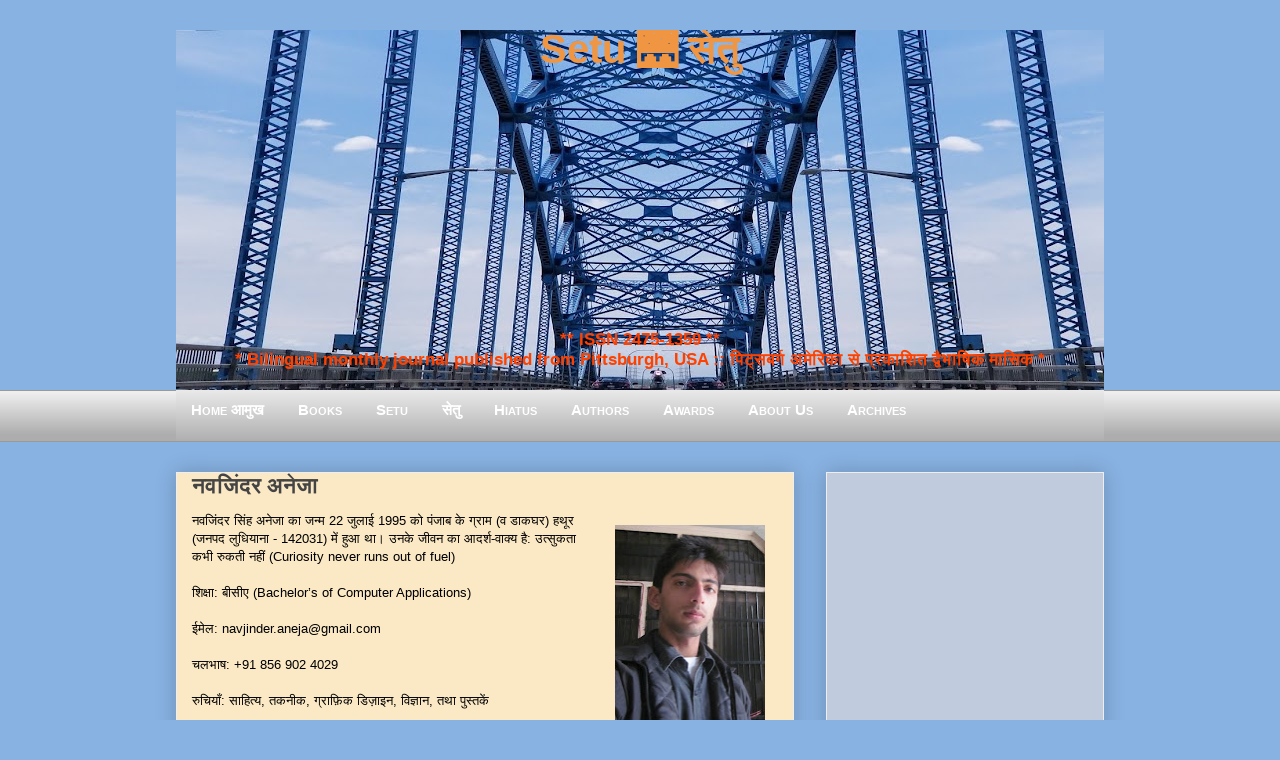

--- FILE ---
content_type: text/html; charset=UTF-8
request_url: https://www.setumag.com/b/stats?style=BLACK_TRANSPARENT&timeRange=ALL_TIME&token=APq4FmDDML8nTO4IIYQztOXbb_NG4WEL9WVRy4QvgQZIxqzxWFIKcd9ws3b3-BV1qi27lJRsOfwSPKltGQqOvpzwfEucuy4Rpg
body_size: 41
content:
{"total":7389507,"sparklineOptions":{"backgroundColor":{"fillOpacity":0.1,"fill":"#000000"},"series":[{"areaOpacity":0.3,"color":"#202020"}]},"sparklineData":[[0,21],[1,27],[2,28],[3,25],[4,51],[5,42],[6,35],[7,35],[8,24],[9,21],[10,52],[11,25],[12,16],[13,13],[14,44],[15,23],[16,24],[17,20],[18,15],[19,14],[20,17],[21,19],[22,16],[23,17],[24,19],[25,18],[26,19],[27,18],[28,100],[29,15]],"nextTickMs":65454}

--- FILE ---
content_type: text/html; charset=utf-8
request_url: https://www.google.com/recaptcha/api2/aframe
body_size: 113
content:
<!DOCTYPE HTML><html><head><meta http-equiv="content-type" content="text/html; charset=UTF-8"></head><body><script nonce="ev8_VfcOkuaqYcooH70j4Q">/** Anti-fraud and anti-abuse applications only. See google.com/recaptcha */ try{var clients={'sodar':'https://pagead2.googlesyndication.com/pagead/sodar?'};window.addEventListener("message",function(a){try{if(a.source===window.parent){var b=JSON.parse(a.data);var c=clients[b['id']];if(c){var d=document.createElement('img');d.src=c+b['params']+'&rc='+(localStorage.getItem("rc::a")?sessionStorage.getItem("rc::b"):"");window.document.body.appendChild(d);sessionStorage.setItem("rc::e",parseInt(sessionStorage.getItem("rc::e")||0)+1);localStorage.setItem("rc::h",'1768426821783');}}}catch(b){}});window.parent.postMessage("_grecaptcha_ready", "*");}catch(b){}</script></body></html>